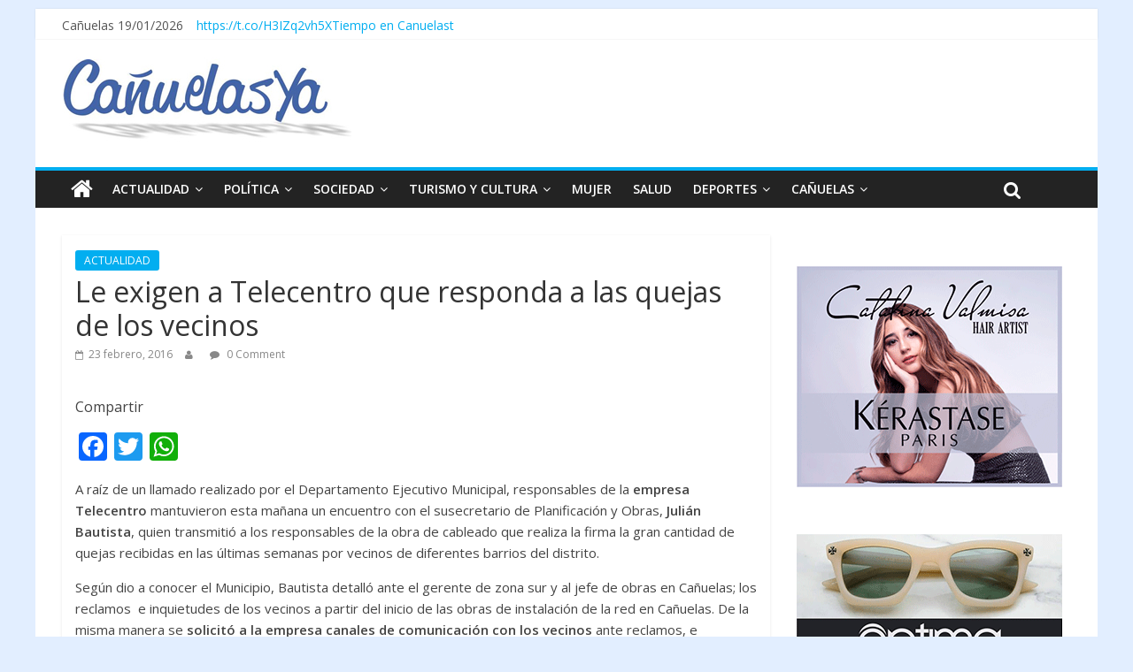

--- FILE ---
content_type: text/html; charset=UTF-8
request_url: https://www.canuelasya.com/actualidad/le-exigen-a-telecentro-que-responda-a-las-quejas-de-los-vecinos/
body_size: 15456
content:

<!DOCTYPE html>
<html lang="es">
<head >
<meta charset="UTF-8" />
<meta name="viewport" content="width=device-width, initial-scale=1">
<link rel="pingback" href="https://www.canuelasya.com/xmlrpc.php" />


<meta name='robots' content='index, follow, max-image-preview:large, max-snippet:-1, max-video-preview:-1' />

	<!-- This site is optimized with the Yoast SEO plugin v23.6 - https://yoast.com/wordpress/plugins/seo/ -->
	<title>Le exigen a Telecentro que responda a las quejas de los vecinos - CañuelasYa!</title>
	<link rel="canonical" href="https://www.canuelasya.com/actualidad/le-exigen-a-telecentro-que-responda-a-las-quejas-de-los-vecinos/" />
	<meta property="og:locale" content="es_ES" />
	<meta property="og:type" content="article" />
	<meta property="og:title" content="Le exigen a Telecentro que responda a las quejas de los vecinos - CañuelasYa!" />
	<meta property="og:description" content="Ante la gran cantidad de protestas surgidas como consecuencia del posteado realizado de la empresa, el Municipio citó a los responsables y les pidió que abrieran un canal de comunicación con los vecinos. También le exigieron a Edesur la rápida reparación de veredas en obra." />
	<meta property="og:url" content="https://www.canuelasya.com/actualidad/le-exigen-a-telecentro-que-responda-a-las-quejas-de-los-vecinos/" />
	<meta property="og:site_name" content="CañuelasYa!" />
	<meta property="article:published_time" content="2016-02-23T00:00:00+00:00" />
	<meta name="author" content="laconeo" />
	<meta name="twitter:card" content="summary_large_image" />
	<meta name="twitter:label1" content="Escrito por" />
	<meta name="twitter:data1" content="laconeo" />
	<meta name="twitter:label2" content="Tiempo de lectura" />
	<meta name="twitter:data2" content="2 minutos" />
	<script type="application/ld+json" class="yoast-schema-graph">{"@context":"https://schema.org","@graph":[{"@type":"WebPage","@id":"https://www.canuelasya.com/actualidad/le-exigen-a-telecentro-que-responda-a-las-quejas-de-los-vecinos/","url":"https://www.canuelasya.com/actualidad/le-exigen-a-telecentro-que-responda-a-las-quejas-de-los-vecinos/","name":"Le exigen a Telecentro que responda a las quejas de los vecinos - CañuelasYa!","isPartOf":{"@id":"https://www.canuelasya.com/#website"},"datePublished":"2016-02-23T00:00:00+00:00","dateModified":"2016-02-23T00:00:00+00:00","author":{"@id":"https://www.canuelasya.com/#/schema/person/ec6ae22ed8f8b00505841c4fcf0f448e"},"breadcrumb":{"@id":"https://www.canuelasya.com/actualidad/le-exigen-a-telecentro-que-responda-a-las-quejas-de-los-vecinos/#breadcrumb"},"inLanguage":"es","potentialAction":[{"@type":"ReadAction","target":["https://www.canuelasya.com/actualidad/le-exigen-a-telecentro-que-responda-a-las-quejas-de-los-vecinos/"]}]},{"@type":"BreadcrumbList","@id":"https://www.canuelasya.com/actualidad/le-exigen-a-telecentro-que-responda-a-las-quejas-de-los-vecinos/#breadcrumb","itemListElement":[{"@type":"ListItem","position":1,"name":"Portada","item":"https://www.canuelasya.com/"},{"@type":"ListItem","position":2,"name":"Le exigen a Telecentro que responda a las quejas de los vecinos"}]},{"@type":"WebSite","@id":"https://www.canuelasya.com/#website","url":"https://www.canuelasya.com/","name":"CañuelasYa!","description":"Mucho mas que noticias","potentialAction":[{"@type":"SearchAction","target":{"@type":"EntryPoint","urlTemplate":"https://www.canuelasya.com/?s={search_term_string}"},"query-input":{"@type":"PropertyValueSpecification","valueRequired":true,"valueName":"search_term_string"}}],"inLanguage":"es"},{"@type":"Person","@id":"https://www.canuelasya.com/#/schema/person/ec6ae22ed8f8b00505841c4fcf0f448e","name":"laconeo","image":{"@type":"ImageObject","inLanguage":"es","@id":"https://www.canuelasya.com/#/schema/person/image/","url":"https://secure.gravatar.com/avatar/e09afd39ae331c610f17a932ba34111ec75133f53fcb515243b7835ff2562f43?s=96&d=mm&r=g","contentUrl":"https://secure.gravatar.com/avatar/e09afd39ae331c610f17a932ba34111ec75133f53fcb515243b7835ff2562f43?s=96&d=mm&r=g","caption":"laconeo"},"url":"https://www.canuelasya.com/author/laconeo/"}]}</script>
	<!-- / Yoast SEO plugin. -->


<link rel='dns-prefetch' href='//static.addtoany.com' />
<link rel='dns-prefetch' href='//fonts.googleapis.com' />
<link rel="alternate" type="application/rss+xml" title="CañuelasYa! &raquo; Feed" href="https://www.canuelasya.com/feed/" />
<link rel="alternate" type="application/rss+xml" title="CañuelasYa! &raquo; Feed de los comentarios" href="https://www.canuelasya.com/comments/feed/" />
<link rel="alternate" type="application/rss+xml" title="CañuelasYa! &raquo; Comentario Le exigen a Telecentro que responda a las quejas de los vecinos del feed" href="https://www.canuelasya.com/actualidad/le-exigen-a-telecentro-que-responda-a-las-quejas-de-los-vecinos/feed/" />
<link rel="alternate" title="oEmbed (JSON)" type="application/json+oembed" href="https://www.canuelasya.com/wp-json/oembed/1.0/embed?url=https%3A%2F%2Fwww.canuelasya.com%2Factualidad%2Fle-exigen-a-telecentro-que-responda-a-las-quejas-de-los-vecinos%2F" />
<link rel="alternate" title="oEmbed (XML)" type="text/xml+oembed" href="https://www.canuelasya.com/wp-json/oembed/1.0/embed?url=https%3A%2F%2Fwww.canuelasya.com%2Factualidad%2Fle-exigen-a-telecentro-que-responda-a-las-quejas-de-los-vecinos%2F&#038;format=xml" />
<style id='wp-img-auto-sizes-contain-inline-css' type='text/css'>
img:is([sizes=auto i],[sizes^="auto," i]){contain-intrinsic-size:3000px 1500px}
/*# sourceURL=wp-img-auto-sizes-contain-inline-css */
</style>
<style id='wp-emoji-styles-inline-css' type='text/css'>

	img.wp-smiley, img.emoji {
		display: inline !important;
		border: none !important;
		box-shadow: none !important;
		height: 1em !important;
		width: 1em !important;
		margin: 0 0.07em !important;
		vertical-align: -0.1em !important;
		background: none !important;
		padding: 0 !important;
	}
/*# sourceURL=wp-emoji-styles-inline-css */
</style>
<style id='wp-block-library-inline-css' type='text/css'>
:root{--wp-block-synced-color:#7a00df;--wp-block-synced-color--rgb:122,0,223;--wp-bound-block-color:var(--wp-block-synced-color);--wp-editor-canvas-background:#ddd;--wp-admin-theme-color:#007cba;--wp-admin-theme-color--rgb:0,124,186;--wp-admin-theme-color-darker-10:#006ba1;--wp-admin-theme-color-darker-10--rgb:0,107,160.5;--wp-admin-theme-color-darker-20:#005a87;--wp-admin-theme-color-darker-20--rgb:0,90,135;--wp-admin-border-width-focus:2px}@media (min-resolution:192dpi){:root{--wp-admin-border-width-focus:1.5px}}.wp-element-button{cursor:pointer}:root .has-very-light-gray-background-color{background-color:#eee}:root .has-very-dark-gray-background-color{background-color:#313131}:root .has-very-light-gray-color{color:#eee}:root .has-very-dark-gray-color{color:#313131}:root .has-vivid-green-cyan-to-vivid-cyan-blue-gradient-background{background:linear-gradient(135deg,#00d084,#0693e3)}:root .has-purple-crush-gradient-background{background:linear-gradient(135deg,#34e2e4,#4721fb 50%,#ab1dfe)}:root .has-hazy-dawn-gradient-background{background:linear-gradient(135deg,#faaca8,#dad0ec)}:root .has-subdued-olive-gradient-background{background:linear-gradient(135deg,#fafae1,#67a671)}:root .has-atomic-cream-gradient-background{background:linear-gradient(135deg,#fdd79a,#004a59)}:root .has-nightshade-gradient-background{background:linear-gradient(135deg,#330968,#31cdcf)}:root .has-midnight-gradient-background{background:linear-gradient(135deg,#020381,#2874fc)}:root{--wp--preset--font-size--normal:16px;--wp--preset--font-size--huge:42px}.has-regular-font-size{font-size:1em}.has-larger-font-size{font-size:2.625em}.has-normal-font-size{font-size:var(--wp--preset--font-size--normal)}.has-huge-font-size{font-size:var(--wp--preset--font-size--huge)}.has-text-align-center{text-align:center}.has-text-align-left{text-align:left}.has-text-align-right{text-align:right}.has-fit-text{white-space:nowrap!important}#end-resizable-editor-section{display:none}.aligncenter{clear:both}.items-justified-left{justify-content:flex-start}.items-justified-center{justify-content:center}.items-justified-right{justify-content:flex-end}.items-justified-space-between{justify-content:space-between}.screen-reader-text{border:0;clip-path:inset(50%);height:1px;margin:-1px;overflow:hidden;padding:0;position:absolute;width:1px;word-wrap:normal!important}.screen-reader-text:focus{background-color:#ddd;clip-path:none;color:#444;display:block;font-size:1em;height:auto;left:5px;line-height:normal;padding:15px 23px 14px;text-decoration:none;top:5px;width:auto;z-index:100000}html :where(.has-border-color){border-style:solid}html :where([style*=border-top-color]){border-top-style:solid}html :where([style*=border-right-color]){border-right-style:solid}html :where([style*=border-bottom-color]){border-bottom-style:solid}html :where([style*=border-left-color]){border-left-style:solid}html :where([style*=border-width]){border-style:solid}html :where([style*=border-top-width]){border-top-style:solid}html :where([style*=border-right-width]){border-right-style:solid}html :where([style*=border-bottom-width]){border-bottom-style:solid}html :where([style*=border-left-width]){border-left-style:solid}html :where(img[class*=wp-image-]){height:auto;max-width:100%}:where(figure){margin:0 0 1em}html :where(.is-position-sticky){--wp-admin--admin-bar--position-offset:var(--wp-admin--admin-bar--height,0px)}@media screen and (max-width:600px){html :where(.is-position-sticky){--wp-admin--admin-bar--position-offset:0px}}

/*# sourceURL=wp-block-library-inline-css */
</style><style id='wp-block-paragraph-inline-css' type='text/css'>
.is-small-text{font-size:.875em}.is-regular-text{font-size:1em}.is-large-text{font-size:2.25em}.is-larger-text{font-size:3em}.has-drop-cap:not(:focus):first-letter{float:left;font-size:8.4em;font-style:normal;font-weight:100;line-height:.68;margin:.05em .1em 0 0;text-transform:uppercase}body.rtl .has-drop-cap:not(:focus):first-letter{float:none;margin-left:.1em}p.has-drop-cap.has-background{overflow:hidden}:root :where(p.has-background){padding:1.25em 2.375em}:where(p.has-text-color:not(.has-link-color)) a{color:inherit}p.has-text-align-left[style*="writing-mode:vertical-lr"],p.has-text-align-right[style*="writing-mode:vertical-rl"]{rotate:180deg}
/*# sourceURL=https://www.canuelasya.com/wp-includes/blocks/paragraph/style.min.css */
</style>
<style id='global-styles-inline-css' type='text/css'>
:root{--wp--preset--aspect-ratio--square: 1;--wp--preset--aspect-ratio--4-3: 4/3;--wp--preset--aspect-ratio--3-4: 3/4;--wp--preset--aspect-ratio--3-2: 3/2;--wp--preset--aspect-ratio--2-3: 2/3;--wp--preset--aspect-ratio--16-9: 16/9;--wp--preset--aspect-ratio--9-16: 9/16;--wp--preset--color--black: #000000;--wp--preset--color--cyan-bluish-gray: #abb8c3;--wp--preset--color--white: #ffffff;--wp--preset--color--pale-pink: #f78da7;--wp--preset--color--vivid-red: #cf2e2e;--wp--preset--color--luminous-vivid-orange: #ff6900;--wp--preset--color--luminous-vivid-amber: #fcb900;--wp--preset--color--light-green-cyan: #7bdcb5;--wp--preset--color--vivid-green-cyan: #00d084;--wp--preset--color--pale-cyan-blue: #8ed1fc;--wp--preset--color--vivid-cyan-blue: #0693e3;--wp--preset--color--vivid-purple: #9b51e0;--wp--preset--gradient--vivid-cyan-blue-to-vivid-purple: linear-gradient(135deg,rgb(6,147,227) 0%,rgb(155,81,224) 100%);--wp--preset--gradient--light-green-cyan-to-vivid-green-cyan: linear-gradient(135deg,rgb(122,220,180) 0%,rgb(0,208,130) 100%);--wp--preset--gradient--luminous-vivid-amber-to-luminous-vivid-orange: linear-gradient(135deg,rgb(252,185,0) 0%,rgb(255,105,0) 100%);--wp--preset--gradient--luminous-vivid-orange-to-vivid-red: linear-gradient(135deg,rgb(255,105,0) 0%,rgb(207,46,46) 100%);--wp--preset--gradient--very-light-gray-to-cyan-bluish-gray: linear-gradient(135deg,rgb(238,238,238) 0%,rgb(169,184,195) 100%);--wp--preset--gradient--cool-to-warm-spectrum: linear-gradient(135deg,rgb(74,234,220) 0%,rgb(151,120,209) 20%,rgb(207,42,186) 40%,rgb(238,44,130) 60%,rgb(251,105,98) 80%,rgb(254,248,76) 100%);--wp--preset--gradient--blush-light-purple: linear-gradient(135deg,rgb(255,206,236) 0%,rgb(152,150,240) 100%);--wp--preset--gradient--blush-bordeaux: linear-gradient(135deg,rgb(254,205,165) 0%,rgb(254,45,45) 50%,rgb(107,0,62) 100%);--wp--preset--gradient--luminous-dusk: linear-gradient(135deg,rgb(255,203,112) 0%,rgb(199,81,192) 50%,rgb(65,88,208) 100%);--wp--preset--gradient--pale-ocean: linear-gradient(135deg,rgb(255,245,203) 0%,rgb(182,227,212) 50%,rgb(51,167,181) 100%);--wp--preset--gradient--electric-grass: linear-gradient(135deg,rgb(202,248,128) 0%,rgb(113,206,126) 100%);--wp--preset--gradient--midnight: linear-gradient(135deg,rgb(2,3,129) 0%,rgb(40,116,252) 100%);--wp--preset--font-size--small: 13px;--wp--preset--font-size--medium: 20px;--wp--preset--font-size--large: 36px;--wp--preset--font-size--x-large: 42px;--wp--preset--spacing--20: 0.44rem;--wp--preset--spacing--30: 0.67rem;--wp--preset--spacing--40: 1rem;--wp--preset--spacing--50: 1.5rem;--wp--preset--spacing--60: 2.25rem;--wp--preset--spacing--70: 3.38rem;--wp--preset--spacing--80: 5.06rem;--wp--preset--shadow--natural: 6px 6px 9px rgba(0, 0, 0, 0.2);--wp--preset--shadow--deep: 12px 12px 50px rgba(0, 0, 0, 0.4);--wp--preset--shadow--sharp: 6px 6px 0px rgba(0, 0, 0, 0.2);--wp--preset--shadow--outlined: 6px 6px 0px -3px rgb(255, 255, 255), 6px 6px rgb(0, 0, 0);--wp--preset--shadow--crisp: 6px 6px 0px rgb(0, 0, 0);}:where(.is-layout-flex){gap: 0.5em;}:where(.is-layout-grid){gap: 0.5em;}body .is-layout-flex{display: flex;}.is-layout-flex{flex-wrap: wrap;align-items: center;}.is-layout-flex > :is(*, div){margin: 0;}body .is-layout-grid{display: grid;}.is-layout-grid > :is(*, div){margin: 0;}:where(.wp-block-columns.is-layout-flex){gap: 2em;}:where(.wp-block-columns.is-layout-grid){gap: 2em;}:where(.wp-block-post-template.is-layout-flex){gap: 1.25em;}:where(.wp-block-post-template.is-layout-grid){gap: 1.25em;}.has-black-color{color: var(--wp--preset--color--black) !important;}.has-cyan-bluish-gray-color{color: var(--wp--preset--color--cyan-bluish-gray) !important;}.has-white-color{color: var(--wp--preset--color--white) !important;}.has-pale-pink-color{color: var(--wp--preset--color--pale-pink) !important;}.has-vivid-red-color{color: var(--wp--preset--color--vivid-red) !important;}.has-luminous-vivid-orange-color{color: var(--wp--preset--color--luminous-vivid-orange) !important;}.has-luminous-vivid-amber-color{color: var(--wp--preset--color--luminous-vivid-amber) !important;}.has-light-green-cyan-color{color: var(--wp--preset--color--light-green-cyan) !important;}.has-vivid-green-cyan-color{color: var(--wp--preset--color--vivid-green-cyan) !important;}.has-pale-cyan-blue-color{color: var(--wp--preset--color--pale-cyan-blue) !important;}.has-vivid-cyan-blue-color{color: var(--wp--preset--color--vivid-cyan-blue) !important;}.has-vivid-purple-color{color: var(--wp--preset--color--vivid-purple) !important;}.has-black-background-color{background-color: var(--wp--preset--color--black) !important;}.has-cyan-bluish-gray-background-color{background-color: var(--wp--preset--color--cyan-bluish-gray) !important;}.has-white-background-color{background-color: var(--wp--preset--color--white) !important;}.has-pale-pink-background-color{background-color: var(--wp--preset--color--pale-pink) !important;}.has-vivid-red-background-color{background-color: var(--wp--preset--color--vivid-red) !important;}.has-luminous-vivid-orange-background-color{background-color: var(--wp--preset--color--luminous-vivid-orange) !important;}.has-luminous-vivid-amber-background-color{background-color: var(--wp--preset--color--luminous-vivid-amber) !important;}.has-light-green-cyan-background-color{background-color: var(--wp--preset--color--light-green-cyan) !important;}.has-vivid-green-cyan-background-color{background-color: var(--wp--preset--color--vivid-green-cyan) !important;}.has-pale-cyan-blue-background-color{background-color: var(--wp--preset--color--pale-cyan-blue) !important;}.has-vivid-cyan-blue-background-color{background-color: var(--wp--preset--color--vivid-cyan-blue) !important;}.has-vivid-purple-background-color{background-color: var(--wp--preset--color--vivid-purple) !important;}.has-black-border-color{border-color: var(--wp--preset--color--black) !important;}.has-cyan-bluish-gray-border-color{border-color: var(--wp--preset--color--cyan-bluish-gray) !important;}.has-white-border-color{border-color: var(--wp--preset--color--white) !important;}.has-pale-pink-border-color{border-color: var(--wp--preset--color--pale-pink) !important;}.has-vivid-red-border-color{border-color: var(--wp--preset--color--vivid-red) !important;}.has-luminous-vivid-orange-border-color{border-color: var(--wp--preset--color--luminous-vivid-orange) !important;}.has-luminous-vivid-amber-border-color{border-color: var(--wp--preset--color--luminous-vivid-amber) !important;}.has-light-green-cyan-border-color{border-color: var(--wp--preset--color--light-green-cyan) !important;}.has-vivid-green-cyan-border-color{border-color: var(--wp--preset--color--vivid-green-cyan) !important;}.has-pale-cyan-blue-border-color{border-color: var(--wp--preset--color--pale-cyan-blue) !important;}.has-vivid-cyan-blue-border-color{border-color: var(--wp--preset--color--vivid-cyan-blue) !important;}.has-vivid-purple-border-color{border-color: var(--wp--preset--color--vivid-purple) !important;}.has-vivid-cyan-blue-to-vivid-purple-gradient-background{background: var(--wp--preset--gradient--vivid-cyan-blue-to-vivid-purple) !important;}.has-light-green-cyan-to-vivid-green-cyan-gradient-background{background: var(--wp--preset--gradient--light-green-cyan-to-vivid-green-cyan) !important;}.has-luminous-vivid-amber-to-luminous-vivid-orange-gradient-background{background: var(--wp--preset--gradient--luminous-vivid-amber-to-luminous-vivid-orange) !important;}.has-luminous-vivid-orange-to-vivid-red-gradient-background{background: var(--wp--preset--gradient--luminous-vivid-orange-to-vivid-red) !important;}.has-very-light-gray-to-cyan-bluish-gray-gradient-background{background: var(--wp--preset--gradient--very-light-gray-to-cyan-bluish-gray) !important;}.has-cool-to-warm-spectrum-gradient-background{background: var(--wp--preset--gradient--cool-to-warm-spectrum) !important;}.has-blush-light-purple-gradient-background{background: var(--wp--preset--gradient--blush-light-purple) !important;}.has-blush-bordeaux-gradient-background{background: var(--wp--preset--gradient--blush-bordeaux) !important;}.has-luminous-dusk-gradient-background{background: var(--wp--preset--gradient--luminous-dusk) !important;}.has-pale-ocean-gradient-background{background: var(--wp--preset--gradient--pale-ocean) !important;}.has-electric-grass-gradient-background{background: var(--wp--preset--gradient--electric-grass) !important;}.has-midnight-gradient-background{background: var(--wp--preset--gradient--midnight) !important;}.has-small-font-size{font-size: var(--wp--preset--font-size--small) !important;}.has-medium-font-size{font-size: var(--wp--preset--font-size--medium) !important;}.has-large-font-size{font-size: var(--wp--preset--font-size--large) !important;}.has-x-large-font-size{font-size: var(--wp--preset--font-size--x-large) !important;}
/*# sourceURL=global-styles-inline-css */
</style>

<style id='classic-theme-styles-inline-css' type='text/css'>
/*! This file is auto-generated */
.wp-block-button__link{color:#fff;background-color:#32373c;border-radius:9999px;box-shadow:none;text-decoration:none;padding:calc(.667em + 2px) calc(1.333em + 2px);font-size:1.125em}.wp-block-file__button{background:#32373c;color:#fff;text-decoration:none}
/*# sourceURL=/wp-includes/css/classic-themes.min.css */
</style>
<link rel='stylesheet' id='cpsh-shortcodes-css' href='https://www.canuelasya.com/wp-content/plugins/column-shortcodes/assets/css/shortcodes.css?ver=1.0.1' type='text/css' media='all' />
<style id='dominant-color-styles-inline-css' type='text/css'>
img[data-dominant-color]:not(.has-transparency) { background-color: var(--dominant-color); }
/*# sourceURL=dominant-color-styles-inline-css */
</style>
<link rel='stylesheet' id='colormag_google_fonts-css' href='//fonts.googleapis.com/css?family=Open+Sans%3A400%2C600&#038;ver=6.9' type='text/css' media='all' />
<link rel='stylesheet' id='colormag_style-css' href='https://www.canuelasya.com/wp-content/themes/colormag/style.css?ver=37210c440edb97ad0deb5d599f01c4f7' type='text/css' media='all' />
<link rel='stylesheet' id='colormag-fontawesome-css' href='https://www.canuelasya.com/wp-content/themes/colormag/fontawesome/css/font-awesome.css?ver=4.2.1' type='text/css' media='all' />
<link rel='stylesheet' id='colormag-featured-image-popup-css-css' href='https://www.canuelasya.com/wp-content/themes/colormag/js/magnific-popup/magnific-popup.css?ver=20150310' type='text/css' media='all' />
<link rel='stylesheet' id='addtoany-css' href='https://www.canuelasya.com/wp-content/plugins/add-to-any/addtoany.min.css?ver=1.16' type='text/css' media='all' />
<script type="text/javascript" id="addtoany-core-js-before">
/* <![CDATA[ */
window.a2a_config=window.a2a_config||{};a2a_config.callbacks=[];a2a_config.overlays=[];a2a_config.templates={};a2a_localize = {
	Share: "Compartir",
	Save: "Guardar",
	Subscribe: "Suscribir",
	Email: "Correo electrónico",
	Bookmark: "Marcador",
	ShowAll: "Mostrar todo",
	ShowLess: "Mostrar menos",
	FindServices: "Encontrar servicio(s)",
	FindAnyServiceToAddTo: "Encuentra al instante cualquier servicio para añadir a",
	PoweredBy: "Funciona con",
	ShareViaEmail: "Compartir por correo electrónico",
	SubscribeViaEmail: "Suscribirse a través de correo electrónico",
	BookmarkInYourBrowser: "Añadir a marcadores de tu navegador",
	BookmarkInstructions: "Presiona «Ctrl+D» o «\u2318+D» para añadir esta página a marcadores",
	AddToYourFavorites: "Añadir a tus favoritos",
	SendFromWebOrProgram: "Enviar desde cualquier dirección o programa de correo electrónico ",
	EmailProgram: "Programa de correo electrónico",
	More: "Más&#8230;",
	ThanksForSharing: "¡Gracias por compartir!",
	ThanksForFollowing: "¡Gracias por seguirnos!"
};


//# sourceURL=addtoany-core-js-before
/* ]]> */
</script>
<script type="text/javascript" defer src="https://static.addtoany.com/menu/page.js" id="addtoany-core-js"></script>
<script type="text/javascript" src="https://www.canuelasya.com/wp-includes/js/jquery/jquery.min.js?ver=3.7.1" id="jquery-core-js"></script>
<script type="text/javascript" src="https://www.canuelasya.com/wp-includes/js/jquery/jquery-migrate.min.js?ver=3.4.1" id="jquery-migrate-js"></script>
<script type="text/javascript" defer src="https://www.canuelasya.com/wp-content/plugins/add-to-any/addtoany.min.js?ver=1.1" id="addtoany-jquery-js"></script>
<script type="text/javascript" src="https://www.canuelasya.com/wp-content/themes/colormag/js/colormag-custom.js?ver=37210c440edb97ad0deb5d599f01c4f7" id="colormag-custom-js"></script>
<link rel="https://api.w.org/" href="https://www.canuelasya.com/wp-json/" /><link rel="alternate" title="JSON" type="application/json" href="https://www.canuelasya.com/wp-json/wp/v2/posts/568" /><link rel="EditURI" type="application/rsd+xml" title="RSD" href="https://www.canuelasya.com/xmlrpc.php?rsd" />
<meta name="generator" content="dominant-color-images 1.1.2">
<meta name="generator" content="performance-lab 3.4.1; plugins: dominant-color-images, performant-translations, webp-uploads">
<meta name="generator" content="performant-translations 1.2.0">
<meta name="generator" content="webp-uploads 2.2.0">
<link rel="shortcut icon" href="https://www.canuelasya.com/wp-content/uploads/2016/05/identidad_del_sitio.png" type="image/x-icon" /><!-- CañuelasYa! Internal Styles --><style type="text/css"> .colormag-button,blockquote,button,input[type=reset],input[type=button],input[type=submit]{background-color:#02aef0}#site-title a,.next a:hover,.previous a:hover,.social-links i.fa:hover,a{color:#02aef0}.fa.search-top:hover{background-color:#02aef0}#site-navigation{border-top:4px solid #02aef0}.home-icon.front_page_on,.main-navigation a:hover,.main-navigation ul li ul li a:hover,.main-navigation ul li ul li:hover>a,.main-navigation ul li.current-menu-ancestor>a,.main-navigation ul li.current-menu-item ul li a:hover,.main-navigation ul li.current-menu-item>a,.main-navigation ul li.current_page_ancestor>a,.main-navigation ul li.current_page_item>a,.main-navigation ul li:hover>a,.main-small-navigation li a:hover,.site-header .menu-toggle:hover{background-color:#02aef0}.main-small-navigation .current-menu-item>a,.main-small-navigation .current_page_item>a{background:#02aef0}.promo-button-area a:hover{border:2px solid #02aef0;background-color:#02aef0}#content .wp-pagenavi .current,#content .wp-pagenavi a:hover,.format-link .entry-content a,.pagination span{background-color:#02aef0}.pagination a span:hover{color:#02aef0;border-color:#02aef0}#content .comments-area a.comment-edit-link:hover,#content .comments-area a.comment-permalink:hover,#content .comments-area article header cite a:hover,.comments-area .comment-author-link a:hover{color:#02aef0}.comments-area .comment-author-link span{background-color:#02aef0}.comment .comment-reply-link:hover,.nav-next a,.nav-previous a{color:#02aef0}#secondary .widget-title{border-bottom:2px solid #02aef0}#secondary .widget-title span{background-color:#02aef0}.footer-widgets-area .widget-title{border-bottom:2px solid #02aef0}.footer-widgets-area .widget-title span{background-color:#02aef0}.footer-widgets-area a:hover{color:#02aef0}.advertisement_above_footer .widget-title{border-bottom:2px solid #02aef0}.advertisement_above_footer .widget-title span{background-color:#02aef0}a#scroll-up i{color:#02aef0}.page-header .page-title{border-bottom:2px solid #02aef0}#content .post .article-content .above-entry-meta .cat-links a,.page-header .page-title span{background-color:#02aef0}#content .post .article-content .entry-title a:hover,.entry-meta .byline i,.entry-meta .cat-links i,.entry-meta a,.post .entry-title a:hover,.search .entry-title a:hover{color:#02aef0}.entry-meta .post-format i{background-color:#02aef0}.entry-meta .comments-link a:hover,.entry-meta .edit-link a:hover,.entry-meta .posted-on a:hover,.entry-meta .tag-links a:hover,.single #content .tags a:hover{color:#02aef0}.more-link,.no-post-thumbnail{background-color:#02aef0}.post-box .entry-meta .cat-links a:hover,.post-box .entry-meta .posted-on a:hover,.post.post-box .entry-title a:hover{color:#02aef0}.widget_featured_slider .slide-content .above-entry-meta .cat-links a{background-color:#02aef0}.widget_featured_slider .slide-content .below-entry-meta .byline a:hover,.widget_featured_slider .slide-content .below-entry-meta .comments a:hover,.widget_featured_slider .slide-content .below-entry-meta .posted-on a:hover,.widget_featured_slider .slide-content .entry-title a:hover{color:#02aef0}.widget_highlighted_posts .article-content .above-entry-meta .cat-links a{background-color:#02aef0}.byline a:hover,.comments a:hover,.edit-link a:hover,.posted-on a:hover,.tag-links a:hover,.widget_highlighted_posts .article-content .below-entry-meta .byline a:hover,.widget_highlighted_posts .article-content .below-entry-meta .comments a:hover,.widget_highlighted_posts .article-content .below-entry-meta .posted-on a:hover,.widget_highlighted_posts .article-content .entry-title a:hover{color:#02aef0}.widget_featured_posts .article-content .above-entry-meta .cat-links a{background-color:#02aef0}.widget_featured_posts .article-content .entry-title a:hover{color:#02aef0}.widget_featured_posts .widget-title{border-bottom:2px solid #02aef0}.widget_featured_posts .widget-title span{background-color:#02aef0}.related-posts-main-title .fa,.single-related-posts .article-content .entry-title a:hover{color:#02aef0}</style>
<style type="text/css" id="custom-background-css">
body.custom-background { background-color: #e2eeff; }
</style>
	<link rel="icon" href="https://www.canuelasya.com/wp-content/uploads/2016/05/cropped-aoo_logo_nuevo-32x32.png" sizes="32x32" />
<link rel="icon" href="https://www.canuelasya.com/wp-content/uploads/2016/05/cropped-aoo_logo_nuevo-192x192.png" sizes="192x192" />
<link rel="apple-touch-icon" href="https://www.canuelasya.com/wp-content/uploads/2016/05/cropped-aoo_logo_nuevo-180x180.png" />
<meta name="msapplication-TileImage" content="https://www.canuelasya.com/wp-content/uploads/2016/05/cropped-aoo_logo_nuevo-270x270.png" />




<body data-rsssl=1 class="wp-singular post-template-default single single-post postid-568 single-format-standard custom-background wp-theme-colormag ">
<div id="page" class="hfeed site">
		<header id="masthead" class="site-header clearfix">
		<div id="header-text-nav-container" class="clearfix">
                     <div class="news-bar">
               <div class="inner-wrap clearfix">
                  

                
                

				<div class='date-in-header clearfix'>Cañuelas 19/01/2026</div>
														<div class="breaking-news clearfix"><a href="https://twitter.com/CanuelasYa" target="_blank">https://t.co/H3IZq2vh5X</a></div>
								
								
				
				<!----> 
					<div class="inner-wrap clearfix" id="TT_RiywLBYhtdAr1FKAMAzjzDzjjtlA1dAlrdkY1sC5qED"><a href="https://www.tutiempo.net">Tiempo en Canuelast</a></div>
					<script type="text/javascript" src="https://www.tutiempo.net/widget/eltiempo_RiywLBYhtdAr1FKAMAzjzDzjjtlA1dAlrdkY1sC5qED"></script>

				<!---->
               </div>
			     
            </div>
         
			
			<div class="inner-wrap">

				<div id="header-text-nav-wrap" class="clearfix">
					<div id="header-left-section">
													<div id="header-logo-image">

								<a href="https://www.canuelasya.com/" title="CañuelasYa!" rel="home"><img src="https://www.canuelasya.com/wp-content/uploads/2016/05/LOGO400_nuevo_sombra.jpg" alt="CañuelasYa!"></a>
							</div><!-- #header-logo-image -->
												<div id="header-text" class="screen-reader-text">
                                             <h3 id="site-title">
                           <a href="https://www.canuelasya.com/" title="CañuelasYa!" rel="home">CañuelasYa!</a>
                        </h3>
                     							                        <p id="site-description">Mucho mas que noticias</p>
                     <!-- #site-description -->
						</div><!-- #header-text -->
					</div><!-- #header-left-section -->
					<div id="header-right-section">
												<div id="header-right-sidebar" class="clearfix">
						<aside id="block-24" class="widget widget_block clearfix"><!-- Revive Adserver Etiqueta JS asincrónica - Generated with Revive Adserver v5.4.1 -->
<ins data-revive-zoneid="11" data-revive-id="b025976ee114e535230c6714479d202d"></ins>
<script async src="//canuelasya.com/publicidad/www/delivery/asyncjs.php"></script></aside>						</div>
									    	</div><!-- #header-right-section -->

			   </div><!-- #header-text-nav-wrap -->

			</div><!-- .inner-wrap -->

			
			<nav id="site-navigation" class="main-navigation clearfix" role="navigation">
				<div class="inner-wrap clearfix">
					                  <div class="home-icon">
                     <a href="https://www.canuelasya.com/" title="CañuelasYa!"><i class="fa fa-home"></i></a>
                  </div>
                                 <h4 class="menu-toggle"></h4>
               <div class="menu-primary-container"><ul id="menu-menu-principal" class="menu"><li id="menu-item-13" class="menu-item menu-item-type-taxonomy menu-item-object-category current-post-ancestor current-menu-parent current-post-parent menu-item-has-children menu-item-13"><a href="https://www.canuelasya.com/seccion/actualidad/">ACTUALIDAD</a>
<ul class="sub-menu">
	<li id="menu-item-14" class="menu-item menu-item-type-taxonomy menu-item-object-category menu-item-has-children menu-item-14"><a href="https://www.canuelasya.com/seccion/actualidad/informacion-general/">INFORMACIÓN GENERAL</a>
	<ul class="sub-menu">
		<li id="menu-item-3298" class="menu-item menu-item-type-taxonomy menu-item-object-category menu-item-3298"><a href="https://www.canuelasya.com/seccion/actualidad/informacion-general/regionales-informacion-general/">REGIONALES</a></li>
	</ul>
</li>
	<li id="menu-item-15" class="menu-item menu-item-type-taxonomy menu-item-object-category menu-item-15"><a href="https://www.canuelasya.com/seccion/actualidad/policiales/">POLICIALES</a></li>
	<li id="menu-item-16" class="menu-item menu-item-type-taxonomy menu-item-object-category menu-item-16"><a href="https://www.canuelasya.com/seccion/actualidad/videos/">VIDEOS</a></li>
</ul>
</li>
<li id="menu-item-17" class="menu-item menu-item-type-taxonomy menu-item-object-category menu-item-has-children menu-item-17"><a href="https://www.canuelasya.com/seccion/politica/">POLÍTICA</a>
<ul class="sub-menu">
	<li id="menu-item-18" class="menu-item menu-item-type-taxonomy menu-item-object-category menu-item-18"><a href="https://www.canuelasya.com/seccion/politica/gobierno/">GOBIERNO</a></li>
	<li id="menu-item-19" class="menu-item menu-item-type-taxonomy menu-item-object-category menu-item-19"><a href="https://www.canuelasya.com/seccion/politica/informacion-municipal/">INFORMACIÓN MUNICIPAL</a></li>
	<li id="menu-item-20" class="menu-item menu-item-type-taxonomy menu-item-object-category menu-item-20"><a href="https://www.canuelasya.com/seccion/politica/legislativas/">LEGISLATIVAS</a></li>
	<li id="menu-item-21" class="menu-item menu-item-type-taxonomy menu-item-object-category menu-item-21"><a href="https://www.canuelasya.com/seccion/politica/partidarias/">PARTIDARIAS</a></li>
</ul>
</li>
<li id="menu-item-22" class="menu-item menu-item-type-taxonomy menu-item-object-category menu-item-has-children menu-item-22"><a href="https://www.canuelasya.com/seccion/sociedad/">SOCIEDAD</a>
<ul class="sub-menu">
	<li id="menu-item-24" class="menu-item menu-item-type-taxonomy menu-item-object-category menu-item-24"><a href="https://www.canuelasya.com/seccion/sociedad/instituciones/">INSTITUCIONES</a></li>
	<li id="menu-item-25" class="menu-item menu-item-type-taxonomy menu-item-object-category menu-item-25"><a href="https://www.canuelasya.com/seccion/sociedad/perdido-en-caba/">PERDIDO EN CABA</a></li>
	<li id="menu-item-23" class="menu-item menu-item-type-taxonomy menu-item-object-category menu-item-23"><a href="https://www.canuelasya.com/seccion/sociedad/canuelas-mi-pueblo-chico/">CAÑUELAS, MI PUEBLO CHICO</a></li>
</ul>
</li>
<li id="menu-item-26" class="menu-item menu-item-type-taxonomy menu-item-object-category menu-item-has-children menu-item-26"><a href="https://www.canuelasya.com/seccion/cultura/">TURISMO Y CULTURA</a>
<ul class="sub-menu">
	<li id="menu-item-27" class="menu-item menu-item-type-taxonomy menu-item-object-category menu-item-27"><a href="https://www.canuelasya.com/seccion/cultura/agenda-de-la-semana/">AGENDA DEL FIN DE SEMANA</a></li>
	<li id="menu-item-28" class="menu-item menu-item-type-taxonomy menu-item-object-category menu-item-28"><a href="https://www.canuelasya.com/seccion/cultura/cronicas-del-futuro/">CRÓNICAS DEL FUTURO</a></li>
	<li id="menu-item-29" class="menu-item menu-item-type-taxonomy menu-item-object-category menu-item-29"><a href="https://www.canuelasya.com/seccion/cultura/entrevistas/">ENTREVISTAS</a></li>
</ul>
</li>
<li id="menu-item-30" class="menu-item menu-item-type-taxonomy menu-item-object-category menu-item-30"><a href="https://www.canuelasya.com/seccion/mujer/">MUJER</a></li>
<li id="menu-item-32" class="menu-item menu-item-type-taxonomy menu-item-object-category menu-item-32"><a href="https://www.canuelasya.com/seccion/salud/">SALUD</a></li>
<li id="menu-item-33" class="menu-item menu-item-type-taxonomy menu-item-object-category menu-item-has-children menu-item-33"><a href="https://www.canuelasya.com/seccion/deportes/">DEPORTES</a>
<ul class="sub-menu">
	<li id="menu-item-34" class="menu-item menu-item-type-taxonomy menu-item-object-category menu-item-34"><a href="https://www.canuelasya.com/seccion/deportes/atletismo/">ATLETISMO</a></li>
	<li id="menu-item-35" class="menu-item menu-item-type-taxonomy menu-item-object-category menu-item-35"><a href="https://www.canuelasya.com/seccion/deportes/automovilismo/">AUTOMOVILISMO</a></li>
	<li id="menu-item-36" class="menu-item menu-item-type-taxonomy menu-item-object-category menu-item-36"><a href="https://www.canuelasya.com/seccion/deportes/basquet/">BÁSQUET</a></li>
	<li id="menu-item-37" class="menu-item menu-item-type-taxonomy menu-item-object-category menu-item-37"><a href="https://www.canuelasya.com/seccion/deportes/boxeo/">BOXEO</a></li>
	<li id="menu-item-38" class="menu-item menu-item-type-taxonomy menu-item-object-category menu-item-38"><a href="https://www.canuelasya.com/seccion/deportes/fallo-dividido/">FALLO DIVIDIDO</a></li>
	<li id="menu-item-39" class="menu-item menu-item-type-taxonomy menu-item-object-category menu-item-39"><a href="https://www.canuelasya.com/seccion/deportes/futbol/">FÚTBOL</a></li>
	<li id="menu-item-40" class="menu-item menu-item-type-taxonomy menu-item-object-category menu-item-40"><a href="https://www.canuelasya.com/seccion/deportes/hockey/">HOCKEY</a></li>
	<li id="menu-item-41" class="menu-item menu-item-type-taxonomy menu-item-object-category menu-item-41"><a href="https://www.canuelasya.com/seccion/deportes/polideportivo/">POLIDEPORTIVO</a></li>
	<li id="menu-item-42" class="menu-item menu-item-type-taxonomy menu-item-object-category menu-item-42"><a href="https://www.canuelasya.com/seccion/deportes/polo/">POLO</a></li>
	<li id="menu-item-43" class="menu-item menu-item-type-taxonomy menu-item-object-category menu-item-43"><a href="https://www.canuelasya.com/seccion/deportes/rugby/">RUGBY</a></li>
</ul>
</li>
<li id="menu-item-44" class="menu-item menu-item-type-taxonomy menu-item-object-category menu-item-has-children menu-item-44"><a href="https://www.canuelasya.com/seccion/canuelas/">CAÑUELAS</a>
<ul class="sub-menu">
	<li id="menu-item-45" class="menu-item menu-item-type-taxonomy menu-item-object-category menu-item-45"><a href="https://www.canuelasya.com/seccion/canuelas/autoridades/">AUTORIDADES</a></li>
	<li id="menu-item-46" class="menu-item menu-item-type-taxonomy menu-item-object-category menu-item-46"><a href="https://www.canuelasya.com/seccion/canuelas/estadisticas/">ESTADISTICAS</a></li>
	<li id="menu-item-47" class="menu-item menu-item-type-taxonomy menu-item-object-category menu-item-47"><a href="https://www.canuelasya.com/seccion/canuelas/historia/">HISTORIA</a></li>
	<li id="menu-item-48" class="menu-item menu-item-type-taxonomy menu-item-object-category menu-item-48"><a href="https://www.canuelasya.com/seccion/canuelas/nosotros/">NOSOTROS</a></li>
	<li id="menu-item-49" class="menu-item menu-item-type-taxonomy menu-item-object-category menu-item-49"><a href="https://www.canuelasya.com/seccion/canuelas/telefonos/">TELEFONOS</a></li>
</ul>
</li>
</ul></div>                                                <i class="fa fa-search search-top"></i>
                  <div class="search-form-top">
                     <form action="https://www.canuelasya.com/" class="search-form searchform clearfix" method="get">
   <div class="search-wrap">
      <input type="text" placeholder="Buscar" class="s field" name="s">
      <button class="search-icon" type="submit"></button>
   </div>
</form><!-- .searchform -->                  </div>
               				</div>
			</nav>

		</div><!-- #header-text-nav-container -->

		

	</header>
			<div id="main" class="clearfix">
		<div class="inner-wrap clearfix">
	
	<div id="primary">


<!--/*
  *
  * Revive Adserver Asynchronous JS Tag
  * - Generated with Revive Adserver v3.2.4
  *
  */-->

		<div id="content" class="clearfix">

			
				
<article id="post-568" class="post-568 post type-post status-publish format-standard hentry category-actualidad">
	
   
   
   <div class="article-content clearfix">

   
   <div class="above-entry-meta"><span class="cat-links"><a href="https://www.canuelasya.com/seccion/actualidad/"  rel="category tag">ACTUALIDAD</a>&nbsp;</span></div>
      <header class="entry-header">
   		<h1 class="entry-title">
   			Le exigen a Telecentro que responda a las quejas de los vecinos   		</h1>
   	</header>

   	<div class="below-entry-meta">
      <span class="posted-on"><a href="https://www.canuelasya.com/actualidad/le-exigen-a-telecentro-que-responda-a-las-quejas-de-los-vecinos/" title="12:00 am" rel="bookmark"><i class="fa fa-calendar-o"></i> <time class="entry-date published" datetime="2016-02-23T00:00:00-03:00">23 febrero, 2016</time></a></span>
      <span class="byline"><span class="author vcard"><i class="fa fa-user"></i><a class="url fn n" href="" title=""></a></span></span>

               <span class="comments"><a href="https://www.canuelasya.com/actualidad/le-exigen-a-telecentro-que-responda-a-las-quejas-de-los-vecinos/#respond"><i class="fa fa-comment"></i> 0 Comment</a></span>
      </div>
   	<div class="entry-content clearfix">
   		<div class="addtoany_share_save_container addtoany_content addtoany_content_top"><div class="addtoany_header">Compartir</div><div class="a2a_kit a2a_kit_size_32 addtoany_list" data-a2a-url="https://www.canuelasya.com/actualidad/le-exigen-a-telecentro-que-responda-a-las-quejas-de-los-vecinos/" data-a2a-title="Le exigen a Telecentro que responda a las quejas de los vecinos"><a class="a2a_button_facebook" href="https://www.addtoany.com/add_to/facebook?linkurl=https%3A%2F%2Fwww.canuelasya.com%2Factualidad%2Fle-exigen-a-telecentro-que-responda-a-las-quejas-de-los-vecinos%2F&amp;linkname=Le%20exigen%20a%20Telecentro%20que%20responda%20a%20las%20quejas%20de%20los%20vecinos" title="Facebook" rel="nofollow noopener" target="_blank"></a><a class="a2a_button_twitter" href="https://www.addtoany.com/add_to/twitter?linkurl=https%3A%2F%2Fwww.canuelasya.com%2Factualidad%2Fle-exigen-a-telecentro-que-responda-a-las-quejas-de-los-vecinos%2F&amp;linkname=Le%20exigen%20a%20Telecentro%20que%20responda%20a%20las%20quejas%20de%20los%20vecinos" title="Twitter" rel="nofollow noopener" target="_blank"></a><a class="a2a_button_whatsapp" href="https://www.addtoany.com/add_to/whatsapp?linkurl=https%3A%2F%2Fwww.canuelasya.com%2Factualidad%2Fle-exigen-a-telecentro-que-responda-a-las-quejas-de-los-vecinos%2F&amp;linkname=Le%20exigen%20a%20Telecentro%20que%20responda%20a%20las%20quejas%20de%20los%20vecinos" title="WhatsApp" rel="nofollow noopener" target="_blank"></a></div></div><p id='yui_3_16_0_1_1456255841470_4530' class='yiv6031086083MsoNormal'>A ra&iacute;z de un llamado realizado por el Departamento Ejecutivo Municipal, responsables de la <strong>empresa Telecentro</strong> mantuvieron esta ma&ntilde;ana un encuentro con el susecretario de Planificaci&oacute;n y Obras, <strong>Juli&aacute;n Bautista</strong>, quien transmiti&oacute; a los responsables de la obra de cableado que realiza la firma la gran cantidad de quejas recibidas en las &uacute;ltimas semanas por vecinos de diferentes barrios del distrito.</p>
<p id='yui_3_16_0_1_1456255841470_4545' class='yiv6031086083MsoNormal'><span id='yui_3_16_0_1_1456255841470_4544'>Seg&uacute;n dio a conocer el Municipio, Bautista detall&oacute; ante el gerente de zona sur y al jefe de obras en Ca&ntilde;uelas; los reclamos&nbsp;&nbsp;e inquietudes de los vecinos a partir del inicio de las obras de instalaci&oacute;n de la red en Ca&ntilde;uelas. De la misma manera se <strong>solicit&oacute; a la empresa canales de comunicaci&oacute;n con los vecinos</strong> ante reclamos, e informaci&oacute;n actualizada sobre el avance de los puntos de trabajo. &#8216;Tambi&eacute;n se iniciaron las charlas para que los agentes municipales de la Oficina de Reclamos, puedan vehiculizar inquietudes de los vecinos&#8217;, se asegur&oacute; en un comunicado.</span></p>
<p class='yiv6031086083MsoNormal'><span>Espec&iacute;ficamente, el Municipio exigi&oacute; una <strong>mayor compactaci&oacute;n de las bases de los postes y la r&aacute;pida reparaci&oacute;n de las veredas</strong> &#8216;de modo de favorecer transitabilidad de los espacios p&uacute;blicos y evitar sanciones y multas&#8217;.</span></p>
<p class='yiv6031086083MsoNormal'><span>&nbsp;</span></p>
<p class='yiv6031086083MsoNormal'><strong><span>Notifican a Edesur</span></strong></p>
<p id='yui_3_16_0_1_1456255841470_4623' class='yiv6031086083MsoNormal'><span id='yui_3_16_0_1_1456255841470_4624'>Desde el gobierno municipal se dio a conocer que se notific&oacute; a la empresa EDESUR y a los responsables de las obras ene le centro, sobre la <strong>necesaria&nbsp;&nbsp;pronta reparaci&oacute;n de las veredas en la zona c&eacute;ntrica</strong>. A tal efecto, se inst&oacute; a los funcionarios de la prestataria de servicios a <strong>reducir los tiempos de reparaci&oacute;n y mejorar la seguridad peatonal</strong> en las zonas donde se encuentran las roturas (vallado, se&ntilde;alizaci&oacute;n, etc.). Tambi&eacute;n se explicit&oacute; que de no concretarse las acciones comprometidas, se iniciar&aacute;n acciones tendientes a <strong>sancionar los eventuales incumplimientos</strong>.</span></p>
<div><span><br /></span></div>
   	</div>

   </div>

	</article>
			
		</div><!-- #content -->

      
      
      

<h4 class="related-posts-main-title"><i class="fa fa-thumbs-up"></i><span>También te puede gustar</span></h4>

<div class="related-posts clearfix">

      <div class="single-related-posts">

               <div class="related-posts-thumbnail">
            <a href="https://www.canuelasya.com/actualidad/firma-el-acta-de-compromiso-para-la-instalacion-del-hotel-hampton-by-hilton-en-canuelas/" title="Firma el acta de compromiso para la instalación del hotel Hampton by Hilton en Cañuelas.">
               <img width="390" height="205" src="https://www.canuelasya.com/wp-content/uploads/2021/10/tapa-22-390x205.jpg" class="attachment-colormag-featured-post-medium size-colormag-featured-post-medium wp-post-image" alt="" decoding="async" loading="lazy" />            </a>
         </div>
      
      <div class="article-content">

         <h3 class="entry-title">
            <a href="https://www.canuelasya.com/actualidad/firma-el-acta-de-compromiso-para-la-instalacion-del-hotel-hampton-by-hilton-en-canuelas/" rel="bookmark" title="Firma el acta de compromiso para la instalación del hotel Hampton by Hilton en Cañuelas.">Firma el acta de compromiso para la instalación del hotel Hampton by Hilton en Cañuelas.</a>
         </h3><!--/.post-title-->

         <div class="below-entry-meta">
            <span class="posted-on"><a href="https://www.canuelasya.com/actualidad/firma-el-acta-de-compromiso-para-la-instalacion-del-hotel-hampton-by-hilton-en-canuelas/" title="7:57 pm" rel="bookmark"><i class="fa fa-calendar-o"></i> <time class="entry-date published" datetime="2021-10-07T19:57:18-03:00">7 octubre, 2021</time></a></span>            <span class="byline"><span class="author vcard"><i class="fa fa-user"></i><a class="url fn n" href="" title=""></a></span></span>
            <span class="comments"><i class="fa fa-comment"></i><a href="https://www.canuelasya.com/actualidad/firma-el-acta-de-compromiso-para-la-instalacion-del-hotel-hampton-by-hilton-en-canuelas/#respond">0</a></span>
         </div>

      </div>

   </div><!--/.related-->
      <div class="single-related-posts">

               <div class="related-posts-thumbnail">
            <a href="https://www.canuelasya.com/actualidad/el-parque-industrial-canuelas-fue-sede-de-un-encuentro-de-empresarios/" title="El Parque Industrial Cañuelas fue sede de un encuentro de empresarios.">
               <img width="390" height="205" src="https://www.canuelasya.com/wp-content/uploads/2020/10/22-10-encuentro-con-empr.-del-PIC-2-390x205.jpg" class="attachment-colormag-featured-post-medium size-colormag-featured-post-medium wp-post-image" alt="" decoding="async" loading="lazy" />            </a>
         </div>
      
      <div class="article-content">

         <h3 class="entry-title">
            <a href="https://www.canuelasya.com/actualidad/el-parque-industrial-canuelas-fue-sede-de-un-encuentro-de-empresarios/" rel="bookmark" title="El Parque Industrial Cañuelas fue sede de un encuentro de empresarios.">El Parque Industrial Cañuelas fue sede de un encuentro de empresarios.</a>
         </h3><!--/.post-title-->

         <div class="below-entry-meta">
            <span class="posted-on"><a href="https://www.canuelasya.com/actualidad/el-parque-industrial-canuelas-fue-sede-de-un-encuentro-de-empresarios/" title="9:24 pm" rel="bookmark"><i class="fa fa-calendar-o"></i> <time class="entry-date published" datetime="2020-10-22T21:24:39-03:00">22 octubre, 2020</time></a></span>            <span class="byline"><span class="author vcard"><i class="fa fa-user"></i><a class="url fn n" href="" title=""></a></span></span>
            <span class="comments"><i class="fa fa-comment"></i><a href="https://www.canuelasya.com/actualidad/el-parque-industrial-canuelas-fue-sede-de-un-encuentro-de-empresarios/#respond">0</a></span>
         </div>

      </div>

   </div><!--/.related-->
      <div class="single-related-posts">

               <div class="related-posts-thumbnail">
            <a href="https://www.canuelasya.com/actualidad/el-choque-nuestro-de-cada-dia/" title="El choque nuestro de cada día.">
               <img width="390" height="205" src="https://www.canuelasya.com/wp-content/uploads/2023/01/0000510026-390x205.jpg" class="attachment-colormag-featured-post-medium size-colormag-featured-post-medium wp-post-image" alt="" decoding="async" loading="lazy" />            </a>
         </div>
      
      <div class="article-content">

         <h3 class="entry-title">
            <a href="https://www.canuelasya.com/actualidad/el-choque-nuestro-de-cada-dia/" rel="bookmark" title="El choque nuestro de cada día.">El choque nuestro de cada día.</a>
         </h3><!--/.post-title-->

         <div class="below-entry-meta">
            <span class="posted-on"><a href="https://www.canuelasya.com/actualidad/el-choque-nuestro-de-cada-dia/" title="2:01 pm" rel="bookmark"><i class="fa fa-calendar-o"></i> <time class="entry-date published" datetime="2023-01-10T14:01:58-03:00">10 enero, 2023</time></a></span>            <span class="byline"><span class="author vcard"><i class="fa fa-user"></i><a class="url fn n" href="" title=""></a></span></span>
            <span class="comments"><i class="fa fa-comment"></i><a href="https://www.canuelasya.com/actualidad/el-choque-nuestro-de-cada-dia/#respond">0</a></span>
         </div>

      </div>

   </div><!--/.related-->
   
</div><!--/.post-related-->


      
<div id="comments" class="comments-area">

	
	
	
		<div id="respond" class="comment-respond">
		<h3 id="reply-title" class="comment-reply-title">Deja una respuesta <small><a rel="nofollow" id="cancel-comment-reply-link" href="/actualidad/le-exigen-a-telecentro-que-responda-a-las-quejas-de-los-vecinos/#respond" style="display:none;">Cancelar la respuesta</a></small></h3><form action="https://www.canuelasya.com/wp-comments-post.php" method="post" id="commentform" class="comment-form"><p class="comment-notes"><span id="email-notes">Tu dirección de correo electrónico no será publicada.</span> <span class="required-field-message">Los campos obligatorios están marcados con <span class="required">*</span></span></p><p class="comment-form-comment"><label for="comment">Comentario <span class="required">*</span></label> <textarea id="comment" name="comment" cols="45" rows="8" maxlength="65525" required></textarea></p><p class="comment-form-author"><label for="author">Nombre <span class="required">*</span></label> <input id="author" name="author" type="text" value="" size="30" maxlength="245" autocomplete="name" required /></p>
<p class="comment-form-email"><label for="email">Correo electrónico <span class="required">*</span></label> <input id="email" name="email" type="email" value="" size="30" maxlength="100" aria-describedby="email-notes" autocomplete="email" required /></p>
<p class="comment-form-url"><label for="url">Web</label> <input id="url" name="url" type="url" value="" size="30" maxlength="200" autocomplete="url" /></p>
<p class="comment-form-cookies-consent"><input id="wp-comment-cookies-consent" name="wp-comment-cookies-consent" type="checkbox" value="yes" /> <label for="wp-comment-cookies-consent">Guarda mi nombre, correo electrónico y web en este navegador para la próxima vez que comente.</label></p>
<p class="form-submit"><input name="submit" type="submit" id="submit" class="submit" value="Publicar el comentario" /> <input type='hidden' name='comment_post_ID' value='568' id='comment_post_ID' />
<input type='hidden' name='comment_parent' id='comment_parent' value='0' />
</p></form>	</div><!-- #respond -->
	
</div><!-- #comments -->
	</div><!-- #primary -->

	
<div id="secondary">
			
		<aside id="block-8" class="widget widget_block widget_text clearfix">
<p></p>
</aside><aside id="block-34" class="widget widget_block clearfix"><!-- Revive Adserver Etiqueta JS asincrónica - Generated with Revive Adserver v5.4.1 -->
<ins data-revive-zoneid="20" data-revive-id="b025976ee114e535230c6714479d202d"></ins>
<script async src="//canuelasya.com/publicidad/www/delivery/asyncjs.php"></script></aside><aside id="block-35" class="widget widget_block clearfix"><!-- Revive Adserver Etiqueta JS asincrónica - Generated with Revive Adserver v5.4.1 -->
<ins data-revive-zoneid="21" data-revive-id="b025976ee114e535230c6714479d202d"></ins>
<script async src="//canuelasya.com/publicidad/www/delivery/asyncjs.php"></script></aside><aside id="block-36" class="widget widget_block clearfix"><!-- Revive Adserver Etiqueta JS asincrónica - Generated with Revive Adserver v5.4.1 -->
<ins data-revive-zoneid="22" data-revive-id="b025976ee114e535230c6714479d202d"></ins>
<script async src="//canuelasya.com/publicidad/www/delivery/asyncjs.php"></script></aside><aside id="block-37" class="widget widget_block clearfix"><!-- Revive Adserver Etiqueta JS asincrónica - Generated with Revive Adserver v5.4.1 -->
<ins data-revive-zoneid="41" data-revive-id="b025976ee114e535230c6714479d202d"></ins>
<script async src="//canuelasya.com/publicidad/www/delivery/asyncjs.php"></script></aside><aside id="block-38" class="widget widget_block clearfix"><!-- Revive Adserver Etiqueta JS asincrónica - Generated with Revive Adserver v5.4.1 -->
<ins data-revive-zoneid="42" data-revive-id="b025976ee114e535230c6714479d202d"></ins>
<script async src="//canuelasya.com/publicidad/www/delivery/asyncjs.php"></script></aside><aside id="block-42" class="widget widget_block clearfix"><!-- Revive Adserver Etiqueta JS asincrónica - Generated with Revive Adserver v5.4.1 -->
<ins data-revive-zoneid="43" data-revive-id="b025976ee114e535230c6714479d202d"></ins>
<script async src="//canuelasya.com/publicidad/www/delivery/asyncjs.php"></script></aside><aside id="block-45" class="widget widget_block clearfix"><!-- Revive Adserver Etiqueta JS asincrónica - Generated with Revive Adserver v5.4.1 -->
<ins data-revive-zoneid="16" data-revive-id="b025976ee114e535230c6714479d202d"></ins>
<script async src="//canuelasya.com/publicidad/www/delivery/asyncjs.php"></script></aside><aside id="block-54" class="widget widget_block clearfix"><!-- Revive Adserver Etiqueta JS asincrónica - Generated with Revive Adserver v5.4.1 -->
<ins data-revive-zoneid="17" data-revive-id="b025976ee114e535230c6714479d202d"></ins>
<script async src="//canuelasya.com/publicidad/www/delivery/asyncjs.php"></script></aside><aside id="block-55" class="widget widget_block clearfix"><!-- Revive Adserver Etiqueta JS asincrónica - Generated with Revive Adserver v5.4.1 -->
<ins data-revive-zoneid="18" data-revive-id="b025976ee114e535230c6714479d202d"></ins>
<script async src="//canuelasya.com/publicidad/www/delivery/asyncjs.php"></script></aside><aside id="block-56" class="widget widget_block clearfix"><!-- Revive Adserver Etiqueta JS asincrónica - Generated with Revive Adserver v5.4.1 -->
<ins data-revive-zoneid="19" data-revive-id="b025976ee114e535230c6714479d202d"></ins>
<script async src="//canuelasya.com/publicidad/www/delivery/asyncjs.php"></script></aside><aside id="block-57" class="widget widget_block clearfix"><!-- Revive Adserver Etiqueta JS asincrónica - Generated with Revive Adserver v5.4.1 -->
<ins data-revive-zoneid="32" data-revive-id="b025976ee114e535230c6714479d202d"></ins>
<script async src="//canuelasya.com/publicidad/www/delivery/asyncjs.php"></script></aside><aside id="block-58" class="widget widget_block clearfix"><!-- Revive Adserver Etiqueta JS asincrónica - Generated with Revive Adserver v5.4.1 -->
<ins data-revive-zoneid="24" data-revive-id="b025976ee114e535230c6714479d202d"></ins>
<script async src="//canuelasya.com/publicidad/www/delivery/asyncjs.php"></script></aside><aside id="block-59" class="widget widget_block clearfix"><!-- Revive Adserver Etiqueta JS asincrónica - Generated with Revive Adserver v5.4.1 -->
<ins data-revive-zoneid="25" data-revive-id="b025976ee114e535230c6714479d202d"></ins>
<script async src="//canuelasya.com/publicidad/www/delivery/asyncjs.php"></script></aside><aside id="block-60" class="widget widget_block clearfix"><!-- Revive Adserver Etiqueta JS asincrónica - Generated with Revive Adserver v5.4.1 -->
<ins data-revive-zoneid="26" data-revive-id="b025976ee114e535230c6714479d202d"></ins>
<script async src="//canuelasya.com/publicidad/www/delivery/asyncjs.php"></script></aside><aside id="block-61" class="widget widget_block clearfix"><!-- Revive Adserver Etiqueta JS asincrónica - Generated with Revive Adserver v5.4.1 -->
<ins data-revive-zoneid="27" data-revive-id="b025976ee114e535230c6714479d202d"></ins>
<script async src="//canuelasya.com/publicidad/www/delivery/asyncjs.php"></script></aside><aside id="block-62" class="widget widget_block clearfix"><!-- Revive Adserver Etiqueta JS asincrónica - Generated with Revive Adserver v5.4.1 -->
<ins data-revive-zoneid="28" data-revive-id="b025976ee114e535230c6714479d202d"></ins>
<script async src="//canuelasya.com/publicidad/www/delivery/asyncjs.php"></script></aside><aside id="block-63" class="widget widget_block clearfix"><!-- Revive Adserver Etiqueta JS asincrónica - Generated with Revive Adserver v5.4.1 -->
<ins data-revive-zoneid="29" data-revive-id="b025976ee114e535230c6714479d202d"></ins>
<script async src="//canuelasya.com/publicidad/www/delivery/asyncjs.php"></script></aside><aside id="block-64" class="widget widget_block clearfix"><!-- Revive Adserver Etiqueta JS asincrónica - Generated with Revive Adserver v5.4.1 -->
<ins data-revive-zoneid="30" data-revive-id="b025976ee114e535230c6714479d202d"></ins>
<script async src="//canuelasya.com/publicidad/www/delivery/asyncjs.php"></script></aside><aside id="block-65" class="widget widget_block clearfix"><!-- Revive Adserver Etiqueta JS asincrónica - Generated with Revive Adserver v5.4.1 -->
<ins data-revive-zoneid="31" data-revive-id="b025976ee114e535230c6714479d202d"></ins>
<script async src="//canuelasya.com/publicidad/www/delivery/asyncjs.php"></script></aside><aside id="block-66" class="widget widget_block clearfix"><!-- Revive Adserver Etiqueta JS asincrónica - Generated with Revive Adserver v5.4.1 -->
<ins data-revive-zoneid="34" data-revive-id="b025976ee114e535230c6714479d202d"></ins>
<script async src="//canuelasya.com/publicidad/www/delivery/asyncjs.php"></script></aside><aside id="block-67" class="widget widget_block clearfix"><!-- Revive Adserver Etiqueta JS asincrónica - Generated with Revive Adserver v5.4.1 -->
<ins data-revive-zoneid="35" data-revive-id="b025976ee114e535230c6714479d202d"></ins>
<script async src="//canuelasya.com/publicidad/www/delivery/asyncjs.php"></script></aside><aside id="block-68" class="widget widget_block clearfix"><!-- Revive Adserver Etiqueta JS asincrónica - Generated with Revive Adserver v5.4.1 -->
<ins data-revive-zoneid="36" data-revive-id="b025976ee114e535230c6714479d202d"></ins>
<script async src="//canuelasya.com/publicidad/www/delivery/asyncjs.php"></script></aside><aside id="block-69" class="widget widget_block clearfix"><!-- Revive Adserver Etiqueta JS asincrónica - Generated with Revive Adserver v5.4.1 -->
<ins data-revive-zoneid="37" data-revive-id="b025976ee114e535230c6714479d202d"></ins>
<script async src="//canuelasya.com/publicidad/www/delivery/asyncjs.php"></script></aside><aside id="block-70" class="widget widget_block clearfix"><!-- Revive Adserver Etiqueta JS asincrónica - Generated with Revive Adserver v5.4.1 -->
<ins data-revive-zoneid="38" data-revive-id="b025976ee114e535230c6714479d202d"></ins>
<script async src="//canuelasya.com/publicidad/www/delivery/asyncjs.php"></script></aside><aside id="block-71" class="widget widget_block clearfix"><!-- Revive Adserver Etiqueta JS asincrónica - Generated with Revive Adserver v5.4.1 -->
<ins data-revive-zoneid="39" data-revive-id="b025976ee114e535230c6714479d202d"></ins>
<script async src="//canuelasya.com/publicidad/www/delivery/asyncjs.php"></script></aside><aside id="block-72" class="widget widget_block clearfix"><!-- Revive Adserver Etiqueta JS asincrónica - Generated with Revive Adserver v5.4.1 -->
<ins data-revive-zoneid="46" data-revive-id="b025976ee114e535230c6714479d202d"></ins>
<script async src="//canuelasya.com/publicidad/www/delivery/asyncjs.php"></script></aside><aside id="block-73" class="widget widget_block clearfix">...</aside>
	</div>	

		</div><!-- .inner-wrap -->
	</div><!-- #main -->
   			<footer id="colophon" class="clearfix">
			
<div class="footer-widgets-wrapper">
	<div class="inner-wrap">
		<div class="footer-widgets-area clearfix">
         <div class="tg-footer-main-widget">
   			<div class="tg-first-footer-widget">
   				<aside id="text-23" class="widget widget_text clearfix"><h3 class="widget-title"><span>Acerca de CañuelasYa!</span></h3>			<div class="textwidget"><b>CañuelasYa</b> / Copyright 2016-2023<br>
<b>Director: </b>Juan Pablo Carricaburo Taba's Producciones<br>
<li>
<a href="/contacto/">Contacto</a></li>
<li>
<a href="/terminos-de-uso-y-normas-de-convivencia/">Términos de uso y normas de convivencia</a></li>
<li>
<a href="/privacidad/">Privacidad</a></li>
<li><a href="/media-kit/">Media Kit</a></li>

</div>
		</aside>   			</div>
         </div>
         <div class="tg-footer-other-widgets">
   			<div class="tg-second-footer-widget">
   				<aside id="text-24" class="widget widget_text clearfix"><h3 class="widget-title"><span>Otras Secciones</span></h3>			<div class="textwidget"><li><a href="/category/salud/">Salud</a></li>

<li><a href="/category/mujer/">Mujer</a></li>

<li><a href="/category/sociedad/canuelas-mi-pueblo-chico/">Cañuelas, mi pueblo chico</a></li>


<li><a href="/category/canuelas/telefonos/">Teléfonos útiles</a></li>
</div>
		</aside>   			</div>
            <div class="tg-third-footer-widget">
               <aside id="text-25" class="widget widget_text clearfix"><h3 class="widget-title"><span>Enlaces de Interes</span></h3>			<div class="textwidget"><a href="https://www.canuelasya.com/descarga_app/">CañuelasYa! en tu Android</a> <br></div>
		</aside>            </div>
            <div class="tg-fourth-footer-widget">
                           </div>
         </div>
		</div>
	</div>
</div>			<div class="footer-socket-wrapper clearfix">
				<div class="inner-wrap">
					<div class="footer-socket-area">
                  <div class="footer-socket-right-section">
   						                  </div>
                  <div class="footer-socket-left-sectoin">
   						                  </div>
					</div>
				</div>
			</div>
		</footer>
		<a href="#masthead" id="scroll-up"><i class="fa fa-chevron-up"></i></a>
	</div><!-- #page -->
	<script type="speculationrules">
{"prefetch":[{"source":"document","where":{"and":[{"href_matches":"/*"},{"not":{"href_matches":["/wp-*.php","/wp-admin/*","/wp-content/uploads/*","/wp-content/*","/wp-content/plugins/*","/wp-content/themes/colormag/*","/*\\?(.+)"]}},{"not":{"selector_matches":"a[rel~=\"nofollow\"]"}},{"not":{"selector_matches":".no-prefetch, .no-prefetch a"}}]},"eagerness":"conservative"}]}
</script>
	<script>
			// List of Themes, Classes and Regular expressions
		var template_name = 'colormag';
		switch(template_name) {
			case 'twentyeleven' :
					var classes = ['entry-meta'];
					var regex = ' by <a(.*?)\/a>;<span class="sep"> by <\/span>';
					break;
			case 'twentyten' :
					var classes = ['entry-meta'];
					var regex = ' by <a(.*?)\/a>;<span class="meta-sep">by<\/span>';
					break;
			case 'object' :
					var classes = ['post-details', 'post'];
					var regex = ' by <span(.*?)\/span>;<p class="post-details">by';
					break;
			case 'theme-revenge' :
					var classes = ['post-entry-meta'];
					var regex = 'By <a(.*?)\/a> on';
					break;
			case 'Magnificent' :
					var classes = ['meta-info'];
					var regex = '<span>by<\/span> <a(.*?)\/a>;Posted by <a(.*?)\/a> on ';
					break;
			case 'wp-clearphoto' :
					var classes = ['meta'];
					var regex = '\\|\\s*<\/span>\\s*<span class="meta-author">\\s*<a(.*?)\/a>';
					break;
			case 'wp-clearphoto1' :
					var classes = ['meta'];
					var regex = '\\|\\s*<\/span>\\s*<span class="meta-author">\\s*<a(.*?)\/a>';
					break;
			default:
					var classes = ['entry-meta'];
					var regex = ' by <a(.*?)\/a>;<span class="sep"> by <\/span>; <span class="meta-sep">by<\/span>;<span class="meta-sep"> by <\/span>';
		}
				if (typeof classes[0] !== 'undefined' && classes[0] !== null) {
				for(var i = 0; i < classes.length; i++) {
					var elements = document.querySelectorAll('.'+classes[i]);
					for (var j = 0; j < elements.length; j++) {
						var regex_array = regex.split(";");
						for(var k = 0; k < regex_array.length; k++) {
							 if (elements[j].innerHTML.match(new RegExp(regex_array[k], "i"))) {
								 var replaced_txt = elements[j].innerHTML.replace(new RegExp(regex_array[k], "i"), '');
								 elements[j].innerHTML = replaced_txt;
							 }
						}
					}			
				}
			}
						
		</script>
	<script type="text/javascript" src="https://www.canuelasya.com/wp-includes/js/comment-reply.min.js?ver=37210c440edb97ad0deb5d599f01c4f7" id="comment-reply-js" async="async" data-wp-strategy="async" fetchpriority="low"></script>
<script type="text/javascript" src="https://www.canuelasya.com/wp-content/themes/colormag/js/jquery.bxslider.min.js?ver=4.1.2" id="colormag-bxslider-js"></script>
<script type="text/javascript" src="https://www.canuelasya.com/wp-content/themes/colormag/js/colormag-slider-setting.js?ver=37210c440edb97ad0deb5d599f01c4f7" id="colormag_slider-js"></script>
<script type="text/javascript" src="https://www.canuelasya.com/wp-content/themes/colormag/js/navigation.js?ver=37210c440edb97ad0deb5d599f01c4f7" id="colormag-navigation-js"></script>
<script type="text/javascript" src="https://www.canuelasya.com/wp-content/themes/colormag/js/news-ticker/jquery.newsTicker.min.js?ver=1.0.0" id="colormag-news-ticker-js"></script>
<script type="text/javascript" src="https://www.canuelasya.com/wp-content/themes/colormag/js/news-ticker/ticker-setting.js?ver=20150304" id="colormag-news-ticker-setting-js"></script>
<script type="text/javascript" src="https://www.canuelasya.com/wp-content/themes/colormag/js/sticky/jquery.sticky.js?ver=20150309" id="colormag-sticky-menu-js"></script>
<script type="text/javascript" src="https://www.canuelasya.com/wp-content/themes/colormag/js/sticky/sticky-setting.js?ver=20150309" id="colormag-sticky-menu-setting-js"></script>
<script type="text/javascript" src="https://www.canuelasya.com/wp-content/themes/colormag/js/magnific-popup/jquery.magnific-popup.min.js?ver=20150310" id="colormag-featured-image-popup-js"></script>
<script type="text/javascript" src="https://www.canuelasya.com/wp-content/themes/colormag/js/magnific-popup/image-popup-setting.js?ver=20150310" id="colormag-featured-image-popup-setting-js"></script>
<script type="text/javascript" src="https://www.canuelasya.com/wp-content/themes/colormag/js/fitvids/jquery.fitvids.js?ver=20150311" id="colormag-fitvids-js"></script>
<script type="text/javascript" src="https://www.canuelasya.com/wp-content/themes/colormag/js/fitvids/fitvids-setting.js?ver=20150311" id="colormag-fitvids-setting-js"></script>
<script id="wp-emoji-settings" type="application/json">
{"baseUrl":"https://s.w.org/images/core/emoji/17.0.2/72x72/","ext":".png","svgUrl":"https://s.w.org/images/core/emoji/17.0.2/svg/","svgExt":".svg","source":{"concatemoji":"https://www.canuelasya.com/wp-includes/js/wp-emoji-release.min.js?ver=37210c440edb97ad0deb5d599f01c4f7"}}
</script>
<script type="module">
/* <![CDATA[ */
/*! This file is auto-generated */
const a=JSON.parse(document.getElementById("wp-emoji-settings").textContent),o=(window._wpemojiSettings=a,"wpEmojiSettingsSupports"),s=["flag","emoji"];function i(e){try{var t={supportTests:e,timestamp:(new Date).valueOf()};sessionStorage.setItem(o,JSON.stringify(t))}catch(e){}}function c(e,t,n){e.clearRect(0,0,e.canvas.width,e.canvas.height),e.fillText(t,0,0);t=new Uint32Array(e.getImageData(0,0,e.canvas.width,e.canvas.height).data);e.clearRect(0,0,e.canvas.width,e.canvas.height),e.fillText(n,0,0);const a=new Uint32Array(e.getImageData(0,0,e.canvas.width,e.canvas.height).data);return t.every((e,t)=>e===a[t])}function p(e,t){e.clearRect(0,0,e.canvas.width,e.canvas.height),e.fillText(t,0,0);var n=e.getImageData(16,16,1,1);for(let e=0;e<n.data.length;e++)if(0!==n.data[e])return!1;return!0}function u(e,t,n,a){switch(t){case"flag":return n(e,"\ud83c\udff3\ufe0f\u200d\u26a7\ufe0f","\ud83c\udff3\ufe0f\u200b\u26a7\ufe0f")?!1:!n(e,"\ud83c\udde8\ud83c\uddf6","\ud83c\udde8\u200b\ud83c\uddf6")&&!n(e,"\ud83c\udff4\udb40\udc67\udb40\udc62\udb40\udc65\udb40\udc6e\udb40\udc67\udb40\udc7f","\ud83c\udff4\u200b\udb40\udc67\u200b\udb40\udc62\u200b\udb40\udc65\u200b\udb40\udc6e\u200b\udb40\udc67\u200b\udb40\udc7f");case"emoji":return!a(e,"\ud83e\u1fac8")}return!1}function f(e,t,n,a){let r;const o=(r="undefined"!=typeof WorkerGlobalScope&&self instanceof WorkerGlobalScope?new OffscreenCanvas(300,150):document.createElement("canvas")).getContext("2d",{willReadFrequently:!0}),s=(o.textBaseline="top",o.font="600 32px Arial",{});return e.forEach(e=>{s[e]=t(o,e,n,a)}),s}function r(e){var t=document.createElement("script");t.src=e,t.defer=!0,document.head.appendChild(t)}a.supports={everything:!0,everythingExceptFlag:!0},new Promise(t=>{let n=function(){try{var e=JSON.parse(sessionStorage.getItem(o));if("object"==typeof e&&"number"==typeof e.timestamp&&(new Date).valueOf()<e.timestamp+604800&&"object"==typeof e.supportTests)return e.supportTests}catch(e){}return null}();if(!n){if("undefined"!=typeof Worker&&"undefined"!=typeof OffscreenCanvas&&"undefined"!=typeof URL&&URL.createObjectURL&&"undefined"!=typeof Blob)try{var e="postMessage("+f.toString()+"("+[JSON.stringify(s),u.toString(),c.toString(),p.toString()].join(",")+"));",a=new Blob([e],{type:"text/javascript"});const r=new Worker(URL.createObjectURL(a),{name:"wpTestEmojiSupports"});return void(r.onmessage=e=>{i(n=e.data),r.terminate(),t(n)})}catch(e){}i(n=f(s,u,c,p))}t(n)}).then(e=>{for(const n in e)a.supports[n]=e[n],a.supports.everything=a.supports.everything&&a.supports[n],"flag"!==n&&(a.supports.everythingExceptFlag=a.supports.everythingExceptFlag&&a.supports[n]);var t;a.supports.everythingExceptFlag=a.supports.everythingExceptFlag&&!a.supports.flag,a.supports.everything||((t=a.source||{}).concatemoji?r(t.concatemoji):t.wpemoji&&t.twemoji&&(r(t.twemoji),r(t.wpemoji)))});
//# sourceURL=https://www.canuelasya.com/wp-includes/js/wp-emoji-loader.min.js
/* ]]> */
</script>


<!-- 
 Powered by Permalinks to Category/Permalinks Plugin | Author URL: http://orbisius.com 
-->

</body>
</html>